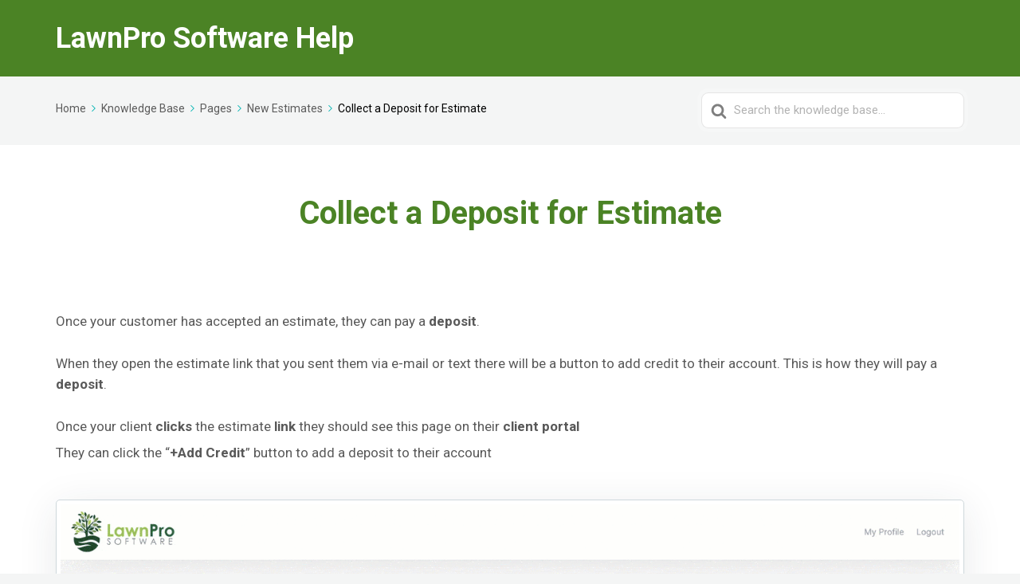

--- FILE ---
content_type: text/css
request_url: https://help.lawnprosoftware.com/wp-content/themes/knowall-child/style.css?ver=105
body_size: 834
content:
/*
Theme Name:     KnowAll Child Theme
Theme URI: 		http://herothemes.com/
Description:    Child theme for KnowAll 
Author: 		HeroThemes
Author URI: 	http://herothemes.com
Template:       knowall
Version:        1.0.0
*/

/* ------- Insert custom styles below this line ------- */

.hkb-site-search .hkb-site-search__field {
  -webkit-border-radius: 9px;
  -moz-border-radius: 9px;
  -ms-border-radius: 9px;
  border-radius: 9px;
  display: block;
  width: 100%;
  padding: 18px 20px 18px 45px;
  border: 0;
  outline: none;
  box-shadow: 0 0 0 5px rgb(255 255 255 / 15%);
}
.hkb-category.hkb-category--style7 {
  flex-direction: column;
}
.hkb-category__sub_container {
  display: flex;
  flex-direction: column;
  padding: 10px 0px 25px 10px;
  align-items: flex-start;
}
.hkb-category__sub_container a {
  padding: 5px 0px 0px 0px;
  font-size: 18px;
  line-height: 1.5;
  color: #4b8325;
  text-decoration: none;
  position: relative;
}
.hkb-category__sub_container a:before {
  content: "";
  position: absolute;
  width: 100%;
  height: 1px;
  background: #f4f5f5;
  bottom: 0px;
  left: 0px;
}
.hkb-category__sub_container a:hover {
  transform: scale(1.03);
  transform-origin: left;
  transition: all 0.3s;
}
.hkb-subcats.hkb-subcats--custom.hkb-archive--2cols li {
  width: 100%;
}

.hkb-subcats.hkb-subcats--custom .hkb-category__title {
  font-size: 23px;
  color: #2f353e;
}

.hkb-subcats.hkb-subcats--custom .hkb-category__link {
  padding: 10px 0px;
}
.hkb-subcats--custom .hkb-category__content .hkb-category__description {
  font-size: 14px;
  line-height: 1.4;
}
.ht-categoryheader,
.hkb-archive__title {
  margin: 0 0 25px !important;
}
.widget.hkb_widget_categories .sub-category__item {
  display: none;
}

.hkb-breadcrumbs li:last-child{
  color: #4b8326;
}
.hkb-article .hkb-article__lastupdated,
.ht-categoryheader .ht-categoryheader__description{
  color: #797676;
}

@media (max-width: 790px) {
  .hkb-subcats.hkb-subcats--custom .hkb-category__link {
    padding: 10px 0px;
  }
  .hkb-category__sub_container {
    padding: 10px 0px 25px 0px;
  }
  .hkb-category__sub_container a:before {
    display: none;
  }
  .ht-categoryheader,
  .hkb-archive__title {
    margin: 0 0 15px !important;
  }
}

--- FILE ---
content_type: text/css
request_url: https://help.lawnprosoftware.com/wp-content/uploads/elementor/css/post-531.css?ver=1738168420
body_size: 1448
content:
.elementor-531 .elementor-element.elementor-element-601bda6:not(.elementor-motion-effects-element-type-background), .elementor-531 .elementor-element.elementor-element-601bda6 > .elementor-motion-effects-container > .elementor-motion-effects-layer{background-color:#2F353E;}.elementor-531 .elementor-element.elementor-element-601bda6{transition:background 0.3s, border 0.3s, border-radius 0.3s, box-shadow 0.3s;padding:45px 0px 30px 0px;}.elementor-531 .elementor-element.elementor-element-601bda6 > .elementor-background-overlay{transition:background 0.3s, border-radius 0.3s, opacity 0.3s;}.elementor-widget-heading .elementor-heading-title{font-family:var( --e-global-typography-primary-font-family ), Sans-serif;font-weight:var( --e-global-typography-primary-font-weight );color:var( --e-global-color-primary );}.elementor-531 .elementor-element.elementor-element-211889c .elementor-heading-title{font-family:"Roboto", Sans-serif;font-size:28px;font-weight:400;color:var( --e-global-color-bb1224f );}.elementor-widget-nav-menu .elementor-nav-menu .elementor-item{font-family:var( --e-global-typography-primary-font-family ), Sans-serif;font-weight:var( --e-global-typography-primary-font-weight );}.elementor-widget-nav-menu .elementor-nav-menu--main .elementor-item{color:var( --e-global-color-text );fill:var( --e-global-color-text );}.elementor-widget-nav-menu .elementor-nav-menu--main .elementor-item:hover,
					.elementor-widget-nav-menu .elementor-nav-menu--main .elementor-item.elementor-item-active,
					.elementor-widget-nav-menu .elementor-nav-menu--main .elementor-item.highlighted,
					.elementor-widget-nav-menu .elementor-nav-menu--main .elementor-item:focus{color:var( --e-global-color-accent );fill:var( --e-global-color-accent );}.elementor-widget-nav-menu .elementor-nav-menu--main:not(.e--pointer-framed) .elementor-item:before,
					.elementor-widget-nav-menu .elementor-nav-menu--main:not(.e--pointer-framed) .elementor-item:after{background-color:var( --e-global-color-accent );}.elementor-widget-nav-menu .e--pointer-framed .elementor-item:before,
					.elementor-widget-nav-menu .e--pointer-framed .elementor-item:after{border-color:var( --e-global-color-accent );}.elementor-widget-nav-menu{--e-nav-menu-divider-color:var( --e-global-color-text );}.elementor-widget-nav-menu .elementor-nav-menu--dropdown .elementor-item, .elementor-widget-nav-menu .elementor-nav-menu--dropdown  .elementor-sub-item{font-family:var( --e-global-typography-accent-font-family ), Sans-serif;font-weight:var( --e-global-typography-accent-font-weight );}.elementor-531 .elementor-element.elementor-element-3f69815 > .elementor-widget-container{margin:0px 0px 20px 0px;}.elementor-531 .elementor-element.elementor-element-3f69815 .elementor-nav-menu .elementor-item{font-family:"Roboto", Sans-serif;font-weight:400;}.elementor-531 .elementor-element.elementor-element-3f69815 .elementor-nav-menu--main .elementor-item{color:var( --e-global-color-bb1224f );fill:var( --e-global-color-bb1224f );padding-left:0px;padding-right:0px;padding-top:2px;padding-bottom:2px;}.elementor-531 .elementor-element.elementor-element-3f69815 .elementor-nav-menu--main .elementor-item:hover,
					.elementor-531 .elementor-element.elementor-element-3f69815 .elementor-nav-menu--main .elementor-item.elementor-item-active,
					.elementor-531 .elementor-element.elementor-element-3f69815 .elementor-nav-menu--main .elementor-item.highlighted,
					.elementor-531 .elementor-element.elementor-element-3f69815 .elementor-nav-menu--main .elementor-item:focus{color:var( --e-global-color-primary );fill:var( --e-global-color-primary );}.elementor-531 .elementor-element.elementor-element-3f69815 .elementor-nav-menu--main .elementor-item.elementor-item-active{color:var( --e-global-color-primary );}.elementor-531 .elementor-element.elementor-element-3f69815{--e-nav-menu-horizontal-menu-item-margin:calc( 10px / 2 );}.elementor-531 .elementor-element.elementor-element-3f69815 .elementor-nav-menu--main:not(.elementor-nav-menu--layout-horizontal) .elementor-nav-menu > li:not(:last-child){margin-bottom:10px;}.elementor-widget-image .widget-image-caption{color:var( --e-global-color-text );font-family:var( --e-global-typography-text-font-family ), Sans-serif;font-weight:var( --e-global-typography-text-font-weight );}.elementor-531 .elementor-element.elementor-element-5e06601{text-align:left;}.elementor-531 .elementor-element.elementor-element-11437b6{text-align:left;}.elementor-531 .elementor-element.elementor-element-f5364ef .elementor-heading-title{font-family:"Roboto", Sans-serif;font-size:28px;font-weight:400;color:var( --e-global-color-bb1224f );}.elementor-531 .elementor-element.elementor-element-ac72aaa .elementor-nav-menu .elementor-item{font-family:"Roboto", Sans-serif;font-weight:400;}.elementor-531 .elementor-element.elementor-element-ac72aaa .elementor-nav-menu--main .elementor-item{color:var( --e-global-color-bb1224f );fill:var( --e-global-color-bb1224f );padding-left:0px;padding-right:0px;padding-top:2px;padding-bottom:2px;}.elementor-531 .elementor-element.elementor-element-ac72aaa .elementor-nav-menu--main .elementor-item:hover,
					.elementor-531 .elementor-element.elementor-element-ac72aaa .elementor-nav-menu--main .elementor-item.elementor-item-active,
					.elementor-531 .elementor-element.elementor-element-ac72aaa .elementor-nav-menu--main .elementor-item.highlighted,
					.elementor-531 .elementor-element.elementor-element-ac72aaa .elementor-nav-menu--main .elementor-item:focus{color:var( --e-global-color-primary );fill:var( --e-global-color-primary );}.elementor-531 .elementor-element.elementor-element-ac72aaa .elementor-nav-menu--main .elementor-item.elementor-item-active{color:var( --e-global-color-primary );}.elementor-531 .elementor-element.elementor-element-ac72aaa{--e-nav-menu-horizontal-menu-item-margin:calc( 10px / 2 );}.elementor-531 .elementor-element.elementor-element-ac72aaa .elementor-nav-menu--main:not(.elementor-nav-menu--layout-horizontal) .elementor-nav-menu > li:not(:last-child){margin-bottom:10px;}.elementor-531 .elementor-element.elementor-element-a7b1030 .elementor-heading-title{font-family:"Roboto", Sans-serif;font-size:28px;font-weight:400;color:var( --e-global-color-bb1224f );}.elementor-widget-icon-list .elementor-icon-list-item:not(:last-child):after{border-color:var( --e-global-color-text );}.elementor-widget-icon-list .elementor-icon-list-icon i{color:var( --e-global-color-primary );}.elementor-widget-icon-list .elementor-icon-list-icon svg{fill:var( --e-global-color-primary );}.elementor-widget-icon-list .elementor-icon-list-item > .elementor-icon-list-text, .elementor-widget-icon-list .elementor-icon-list-item > a{font-family:var( --e-global-typography-text-font-family ), Sans-serif;font-weight:var( --e-global-typography-text-font-weight );}.elementor-widget-icon-list .elementor-icon-list-text{color:var( --e-global-color-secondary );}.elementor-531 .elementor-element.elementor-element-2216d43 .elementor-icon-list-items:not(.elementor-inline-items) .elementor-icon-list-item:not(:last-child){padding-bottom:calc(5px/2);}.elementor-531 .elementor-element.elementor-element-2216d43 .elementor-icon-list-items:not(.elementor-inline-items) .elementor-icon-list-item:not(:first-child){margin-top:calc(5px/2);}.elementor-531 .elementor-element.elementor-element-2216d43 .elementor-icon-list-items.elementor-inline-items .elementor-icon-list-item{margin-right:calc(5px/2);margin-left:calc(5px/2);}.elementor-531 .elementor-element.elementor-element-2216d43 .elementor-icon-list-items.elementor-inline-items{margin-right:calc(-5px/2);margin-left:calc(-5px/2);}body.rtl .elementor-531 .elementor-element.elementor-element-2216d43 .elementor-icon-list-items.elementor-inline-items .elementor-icon-list-item:after{left:calc(-5px/2);}body:not(.rtl) .elementor-531 .elementor-element.elementor-element-2216d43 .elementor-icon-list-items.elementor-inline-items .elementor-icon-list-item:after{right:calc(-5px/2);}.elementor-531 .elementor-element.elementor-element-2216d43 .elementor-icon-list-icon i{color:var( --e-global-color-bb1224f );transition:color 0.3s;}.elementor-531 .elementor-element.elementor-element-2216d43 .elementor-icon-list-icon svg{fill:var( --e-global-color-bb1224f );transition:fill 0.3s;}.elementor-531 .elementor-element.elementor-element-2216d43 .elementor-icon-list-item:hover .elementor-icon-list-icon i{color:var( --e-global-color-bb1224f );}.elementor-531 .elementor-element.elementor-element-2216d43 .elementor-icon-list-item:hover .elementor-icon-list-icon svg{fill:var( --e-global-color-bb1224f );}.elementor-531 .elementor-element.elementor-element-2216d43{--e-icon-list-icon-size:14px;--icon-vertical-offset:0px;}.elementor-531 .elementor-element.elementor-element-2216d43 .elementor-icon-list-icon{padding-right:10px;}.elementor-531 .elementor-element.elementor-element-2216d43 .elementor-icon-list-text{color:var( --e-global-color-bb1224f );transition:color 0.3s;}.elementor-531 .elementor-element.elementor-element-4c54edb .elementor-heading-title{font-family:"Roboto", Sans-serif;font-size:28px;font-weight:400;color:var( --e-global-color-bb1224f );}.elementor-531 .elementor-element.elementor-element-e4f4be1{--grid-template-columns:repeat(0, auto);--icon-size:20px;--grid-column-gap:5px;--grid-row-gap:0px;}.elementor-531 .elementor-element.elementor-element-e4f4be1 .elementor-widget-container{text-align:left;}.elementor-531 .elementor-element.elementor-element-93e854c:not(.elementor-motion-effects-element-type-background), .elementor-531 .elementor-element.elementor-element-93e854c > .elementor-motion-effects-container > .elementor-motion-effects-layer{background-color:#24292F;}.elementor-531 .elementor-element.elementor-element-93e854c{transition:background 0.3s, border 0.3s, border-radius 0.3s, box-shadow 0.3s;padding:16px 0px 16px 0px;}.elementor-531 .elementor-element.elementor-element-93e854c > .elementor-background-overlay{transition:background 0.3s, border-radius 0.3s, opacity 0.3s;}.elementor-widget-text-editor{color:var( --e-global-color-text );font-family:var( --e-global-typography-text-font-family ), Sans-serif;font-weight:var( --e-global-typography-text-font-weight );}.elementor-widget-text-editor.elementor-drop-cap-view-stacked .elementor-drop-cap{background-color:var( --e-global-color-primary );}.elementor-widget-text-editor.elementor-drop-cap-view-framed .elementor-drop-cap, .elementor-widget-text-editor.elementor-drop-cap-view-default .elementor-drop-cap{color:var( --e-global-color-primary );border-color:var( --e-global-color-primary );}.elementor-531 .elementor-element.elementor-element-cb035f7 > .elementor-widget-container{margin:0px 0px -20px 0px;}.elementor-531 .elementor-element.elementor-element-cb035f7{color:#6B7178;font-family:"Roboto", Sans-serif;font-size:18px;font-weight:400;}@media(max-width:1024px) and (min-width:768px){.elementor-531 .elementor-element.elementor-element-a53acb5{width:50%;}.elementor-531 .elementor-element.elementor-element-096e6f2{width:50%;}.elementor-531 .elementor-element.elementor-element-0d6acc0{width:50%;}.elementor-531 .elementor-element.elementor-element-ab1428d{width:50%;}}@media(max-width:1024px){.elementor-531 .elementor-element.elementor-element-601bda6{padding:30px 20px 30px 20px;}.elementor-531 .elementor-element.elementor-element-a53acb5 > .elementor-element-populated{margin:0px 0px 30px 0px;--e-column-margin-right:0px;--e-column-margin-left:0px;}.elementor-531 .elementor-element.elementor-element-096e6f2 > .elementor-element-populated{margin:0px 0px 30px 0px;--e-column-margin-right:0px;--e-column-margin-left:0px;}}@media(max-width:767px){.elementor-531 .elementor-element.elementor-element-601bda6{padding:30px 20px 30px 20px;}.elementor-531 .elementor-element.elementor-element-a53acb5 > .elementor-element-populated{margin:0px 0px 30px 0px;--e-column-margin-right:0px;--e-column-margin-left:0px;}.elementor-531 .elementor-element.elementor-element-096e6f2 > .elementor-element-populated{margin:0px 0px 30px 0px;--e-column-margin-right:0px;--e-column-margin-left:0px;}.elementor-531 .elementor-element.elementor-element-0d6acc0 > .elementor-element-populated{margin:0px 0px 30px 0px;--e-column-margin-right:0px;--e-column-margin-left:0px;}}